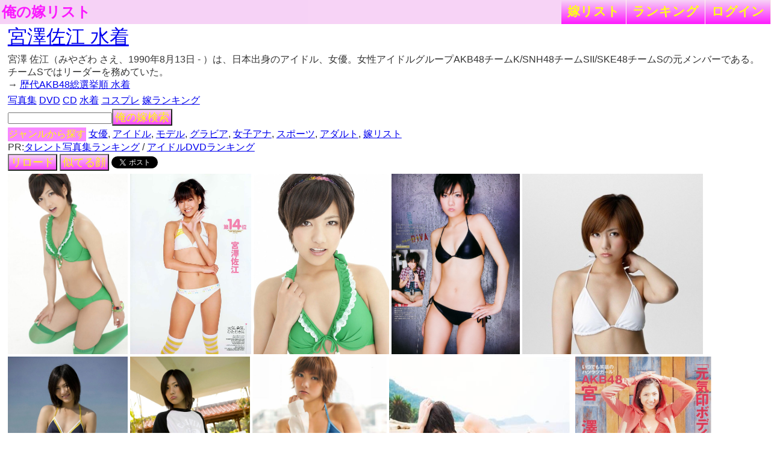

--- FILE ---
content_type: text/html; charset=UTF-8
request_url: http://lightwill.main.jp/yome/yomepage/%E5%AE%AE%E6%BE%A4%E4%BD%90%E6%B1%9F%20%E6%B0%B4%E7%9D%80
body_size: 4508
content:
<!DOCTYPE html>
<html lang="ja">
<head>
<meta http-equiv="Content-Type" content="text/html; charset=utf-8" />
<meta name="viewport" content="width=device-width, initial-scale=1.0">
<meta http-equiv="Content-Style-Type" content="text/css" />
<title>宮澤佐江 水着は俺の嫁
</title>
<link href="/yome/css/common.css?v15" rel="stylesheet" type="text/css">
<link href="/yome/css/default.css" rel="stylesheet" type="text/css">
<link rel="canonical" href="/yome/yomepage_all/%E5%AE%AE%E6%BE%A4%E4%BD%90%E6%B1%9F%20%E6%B0%B4%E7%9D%80"/>
</head>
<body id="body">
<!-- Google tag (gtag.js) -->
<script async src="https://www.googletagmanager.com/gtag/js?id=G-1C3P978KM1"></script>
<script>
  window.dataLayer = window.dataLayer || [];
  function gtag(){dataLayer.push(arguments);}
  gtag('js', new Date());

  gtag('config', 'G-1C3P978KM1');
</script><div id="headerArea">
<a id="site_title" href="/yome">俺の嫁リスト</a>
<div class="right">
<ul>
	<li><a href="/yome/yomelist">嫁<span class="sp-br"></span>リスト</a></li>
	<li><a href="/yome/ranking">ラン<span class="sp-br"></span>キング</a></li>
	<li><a href="/yome/login">ログ<span class="sp-br"></span>イン</a></li>
	</ul>
</div>
</div>

<div id="contentsArea">
<h1>
<a href="http://rpx.a8.net/svt/ejp?a8mat=1U7G5L+BB8NYI+2HOM+BW8O1&rakuten=y&a8ejpredirect=http%3A%2F%2Fhb.afl.rakuten.co.jp%2Fhgc%2F0ea62065.34400275.0ea62066.204f04c0%2Fa06031972940_1U7G5L_BB8NYI_2HOM_BW8O1%3Fpc%3Dhttp%253A%252F%252Fsearch.rakuten.co.jp%252Fsearch%252Fmall%252F%2525E5%2525AE%2525AE%2525E6%2525BE%2525A4%2525E4%2525BD%252590%2525E6%2525B1%25259F%252520%2525E6%2525B0%2525B4%2525E7%25259D%252580%252F-%252Fst.A%253Fgrp%253Dproduct%26m%3Dhttp%253A%252F%252Fsearch.rakuten.co.jp%252Fsearch%252Fmall%252F%2525E5%2525AE%2525AE%2525E6%2525BE%2525A4%2525E4%2525BD%252590%2525E6%2525B1%25259F%252520%2525E6%2525B0%2525B4%2525E7%25259D%252580%252F-%252Fst.A%253Fgrp%253Dproduct" target="_blank">宮澤佐江 水着</a><img border="0" width="1" height="1" src="http://www16.a8.net/0.gif?a8mat=1U7G5L+BB8NYI+2HOM+BW8O1" alt="">
</h1>
<div id="wiki">
宮澤 佐江（みやざわ さえ、1990年8月13日 - ）は、日本出身のアイドル、女優。女性アイドルグループAKB48チームK/SNH48チームSII/SKE48チームSの元メンバーである。チームSではリーダーを務めていた。
</div>
→
  <a href="/yome/yomelist/5?attach=1">歴代AKB48総選挙順 水着</a>
<div id="recommend">
<a target="_blank" href="http://www.amazon.co.jp/gp/search?ie=UTF8&camp=247&creative=1211&index=books&keywords=%E5%AE%AE%E6%BE%A4%E4%BD%90%E6%B1%9F%20%E6%B0%B4%E7%9D%80%20%E5%86%99%E7%9C%9F%E9%9B%86&linkCode=ur2&tag=lightwillmain-22">写真集</a>
<a target="_blank" href="http://www.amazon.co.jp/gp/search?ie=UTF8&camp=247&creative=1211&index=dvd&keywords=%E5%AE%AE%E6%BE%A4%E4%BD%90%E6%B1%9F%20%E6%B0%B4%E7%9D%80%20DVD&linkCode=ur2&tag=lightwillmain-22">DVD</a>
<a target="_blank" href="http://www.amazon.co.jp/gp/search?ie=UTF8&camp=247&creative=1211&index=music&keywords=%E5%AE%AE%E6%BE%A4%E4%BD%90%E6%B1%9F%20%E6%B0%B4%E7%9D%80%20CD&linkCode=ur2&tag=lightwillmain-22">CD</a>
<a href="/yome/yomepage/%E5%AE%AE%E6%BE%A4%E4%BD%90%E6%B1%9F%20%E6%B0%B4%E7%9D%80">水着</a>
<a href="/yome/yomepage/%E5%AE%AE%E6%BE%A4%E4%BD%90%E6%B1%9F%20%E3%82%B3%E3%82%B9%E3%83%97%E3%83%AC">コスプレ</a>
<a href="/yome/ranking">嫁ランキング</a></div>
<div id="yomesearcharea">
<form action="/yome/search" method="post" onsubmit="return yomesearchcheck();">
<input type="hidden" name="_token" value="XT5eNCj06sqH4HfpLVT7aMoQ83vO27Lis06p40np" />
<input type="text" id="yomesearch" name="yomename"><button>俺の嫁検索</button><br>
</form>
</div>
<div class="genreSearch">
<span class="genreSearchLabel">ジャンルから探す</span>
  <a href="/yome/yomelist/15">女優</a>,   <a href="/yome/yomelist/12">アイドル</a>,   <a href="/yome/yomelist/30">モデル</a>,   <a href="/yome/yomelist/79">グラビア</a>,   <a href="/yome/yomelist/33">女子アナ</a>,   <a href="/yome/yomelist/67">スポーツ</a>,   <a href="/yome/adultlist/ranking">アダルト</a>,   <a href="/yome/yomelist">嫁リスト</a></div>
PR:<a target="_blank"  href="http://www.amazon.co.jp/gp/bestsellers/books/500592/?ie=UTF8&camp=247&creative=1211&linkCode=ur2&tag=lightwillmain-22">タレント写真集ランキング</a> / <a target="_blank"  href="http://www.amazon.co.jp/gp/bestsellers/dvd/680358011/?ie=UTF8&camp=247&creative=1211&linkCode=ur2&tag=lightwillmain-22">アイドルDVDランキング</a>
<br>
<button onclick="location.reload();" >リロード</button>
<button onclick="document.location = '/yome/yomesimilar/%E5%AE%AE%E6%BE%A4%E4%BD%90%E6%B1%9F';" >似てる顔</button>
<span style="vertical-align:bottom;"><a href="https://twitter.com/share" class="twitter-share-button" data-text="宮澤佐江 水着は俺の嫁" data-hashtags="俺の嫁">Tweet</a>
<script>!function(d,s,id){var js,fjs=d.getElementsByTagName(s)[0],p=/^http:/.test(d.location)?'http':'https';if(!d.getElementById(id)){js=d.createElement(s);js.id=id;js.src=p+'://platform.twitter.com/widgets.js';fjs.parentNode.insertBefore(js,fjs);}}(document, 'script', 'twitter-wjs');</script>
</span>
<div id="picsArea">
          <a href="http://matome.naver.jp/odai/2135505492737071101/2135505681537393303" target="_blank" rel="nofollow"><img class="lazy" src="[data-uri]" data-src="http://24.media.tumblr.com/tumblr_m5k3qhA6Dx1qzahejo1_1280.jpg" title="宮澤佐江 水着" alt=""></a>
            <a href="https://ssciindia.com/d/J1131087.html" target="_blank" rel="nofollow"><img class="lazy" src="[data-uri]" data-src="http://blog-imgs-48.fc2.com/c/a/d/cadillacakb/preterwtic.jpg" title="お中元 残暑見舞い 夏 ギフト 当店限定P10倍 AKB48 宮澤佐江 写真 5種 ..." alt=""></a>
            <a href="http://matome.naver.jp/odai/2135505492737071101/2135505681437391603" target="_blank" rel="nofollow"><img class="lazy" src="[data-uri]" data-src="http://blog-imgs-56.fc2.com/g/a/z/gazoero7/20120515113341f71.jpg" title="宮澤佐江 水着" alt=""></a>
            <a href="http://akb021.blog.so-net.ne.jp/archive/c2304003860-1" target="_blank" rel="nofollow"><img class="lazy" src="[data-uri]" data-src="http://i.imgur.com/nWVWbnD.jpg" title="宮澤佐江 水着" alt=""></a>
            <a href="http://blog.livedoor.jp/trse-graphotobox/archives/23023318.html" target="_blank" rel="nofollow"><img class="lazy" src="[data-uri]" data-src="https://livedoor.sp.blogimg.jp/trse-graphotobox/imgs/8/5/85d167cd.jpg" title="宮澤佐江 写真集の水着セクシーグラビア画像 : グラフォトBOX e" alt=""></a>
            <a href="http://blog.livedoor.jp/adt666_6/archives/51567030.html" target="_blank" rel="nofollow"><img class="lazy" src="[data-uri]" data-src="https://livedoor.blogimg.jp/adt666_6/imgs/4/f/4f95b05a.jpg" title="宮澤佐江の水着画像 : アイドル芸能人水着画像ニュース" alt=""></a>
            <a href="http://akb021.blog.so-net.ne.jp/2013-05-20-3" target="_blank" rel="nofollow"><img class="lazy" src="[data-uri]" data-src="http://i.imgur.com/xNx6BpY.jpg" title="宮澤佐江 水着" alt=""></a>
            <a href="http://akb021.blog.so-net.ne.jp/2013-05-20-1" target="_blank" rel="nofollow"><img class="lazy" src="[data-uri]" data-src="http://livedoor.blogimg.jp/akakb/imgs/1/c/1cfcba26.jpg" title="宮澤佐江 水着" alt=""></a>
            <a href="https://ameblo.jp/katsuya19740406/entry-11989248559.html" target="_blank" rel="nofollow"><img class="lazy" src="[data-uri]" data-src="https://stat.ameba.jp/user_images/20150213/10/katsuya19740406/9f/e0/j/o0450029913216612072.jpg?caw=800" title="SNH48兼SKE48 宮澤佐江 ビキニだってまかせな “佐江 ..." alt=""></a>
            <a href="https://www.pinterest.jp/ryuichicontact/%E5%AE%AE%E6%BE%A4%E4%BD%90%E6%B1%9F/" target="_blank" rel="nofollow"><img class="lazy" src="[data-uri]" data-src="https://i.pinimg.com/originals/46/1b/65/461b65ecf200e762165b97c4fe3150f3.jpg" title="宮澤佐江」のアイデア 40+ 件 | 育児休暇, akb 水着, ショート ..." alt=""></a>
            <a href="http://cadillacakb.blog.fc2.com/blog-entry-16.html" target="_blank" rel="nofollow"><img class="lazy" src="[data-uri]" data-src="http://blog-imgs-48.fc2.com/c/a/d/cadillacakb/0004.jpg" title="宮澤佐江 水着" alt=""></a>
            <a href="https://www.pinterest.jp/pin/686236061963864529/" target="_blank" rel="nofollow"><img class="lazy" src="[data-uri]" data-src="https://i.pinimg.com/736x/f3/10/8b/f3108b14356934b2d25c1df5696d3744.jpg" title="ボード「宮澤佐江」のピン" alt=""></a>
            <a href="https://www.amazon.co.jp/AKB48%E5%85%AC%E5%BC%8F%E7%94%9F%E5%86%99%E7%9C%9F-%E3%83%8D%E7%94%B3%E3%83%86%E3%83%AC%E3%83%93%E3%80%90%E5%AE%AE%E6%BE%A4%E4%BD%90%E6%B1%9F%E3%80%91%E6%B0%B4%E7%9D%80/dp/B00JC4GWRK" target="_blank" rel="nofollow"><img class="lazy" src="[data-uri]" data-src="https://m.media-amazon.com/images/I/415hJgtkQtL._AC_.jpg" title="AKB48公式生写真 ネ申テレビ【宮澤佐江】水着 | アイドル・芸能人 ..." alt=""></a>
            <a href="https://www.amazon.co.jp/AKB48-%E5%85%AC%E5%BC%8F%E7%94%9F%E5%86%99%E7%9C%9F-%E3%81%95%E3%82%88%E3%81%AA%E3%82%89%E3%82%AF%E3%83%AD%E3%83%BC%E3%83%AB-%E5%B0%81%E5%85%A5%E7%89%B9%E5%85%B8-%E3%80%90%E5%AE%AE%E6%BE%A4%E4%BD%90%E6%B1%9F%E3%80%91/dp/B00CWYHS6G" target="_blank" rel="nofollow"><img class="lazy" src="[data-uri]" data-src="https://m.media-amazon.com/images/I/51G0nV8XCaL._AC_.jpg" title="Amazon | AKB48 公式生写真 さよならクロール 通常盤 封入特典 【宮澤 ..." alt=""></a>
            <a href="http://blog.livedoor.jp/dochnomizugi/archives/51699724.html" target="_blank" rel="nofollow"><img class="lazy" src="[data-uri]" data-src="http://livedoor.blogimg.jp/dochnomizugi/imgs/6/7/670b5ba5-s.jpg" title="色違い水着でshow（No154）峯岸みなみ 宮澤佐江 : どっちの水着画像館" alt=""></a>
            <a href="http://www.logsoku.com/r/akb/1402240130/" target="_blank" rel="nofollow"><img class="lazy" src="[data-uri]" data-src="http://i.imgur.com/ZoP6nFZ.jpg" title="宮澤佐江 水着" alt=""></a>
  <br>
<div class="suggestLink">
      →<a href="/yome/yomelist/5?attach=1">「歴代AKB48総選挙順 水着」を見る</a><br>
      →<a href="/yome/yomelist/15?attach=1">「女優一覧 水着」を見る</a><br>
      →<a href="/yome/yomelist/524?attach=1">「ウルトラマン歴代ヒロイン一覧 水着」を見る</a><br>
  → <a href="https://dramamegra.com/viewer_rate_ranking?castName=%E5%AE%AE%E6%BE%A4%E4%BD%90%E6%B1%9F">宮澤佐江出演ドラマ視聴率ランキング</a></div>
<a href="/yome" class="btn">トップ</a>
<a href="/yome/yomepage_all/%E5%AE%AE%E6%BE%A4%E4%BD%90%E6%B1%9F%20%E6%B0%B4%E7%9D%80" class="btn">全画像</a>
<a href="/yome/yomecalendar/%E5%AE%AE%E6%BE%A4%E4%BD%90%E6%B1%9F%20%E6%B0%B4%E7%9D%80" class="btn">カレンダー</a>
<a href="/yome/yomesimilar/%E5%AE%AE%E6%BE%A4%E4%BD%90%E6%B1%9F" class="btn loading">似てる顔</a>
<span style="vertical-align:bottom;"><a href="https://twitter.com/share" class="twitter-share-button" data-text="宮澤佐江 水着は俺の嫁" data-hashtags="俺の嫁">Tweet</a>
<script>!function(d,s,id){var js,fjs=d.getElementsByTagName(s)[0],p=/^http:/.test(d.location)?'http':'https';if(!d.getElementById(id)){js=d.createElement(s);js.id=id;js.src=p+'://platform.twitter.com/widgets.js';fjs.parentNode.insertBefore(js,fjs);}}(document, 'script', 'twitter-wjs');</script>
</span><a href="#contentsArea">▲上に戻る</a>
</div>
<br>
<div class="genreSearch isBottom">
<span class="genreSearchLabel">ジャンルから探す</span>
<br>  <a href="/yome/yomelist/15">女優</a>  <a href="/yome/yomelist/12">アイドル</a>  <a href="/yome/yomelist/30">モデル</a>  <a href="/yome/yomelist/79">グラビア</a>  <a href="/yome/yomelist/33">女子アナ</a>  <a href="/yome/yomelist/67">スポーツ</a>  <a href="/yome/adultlist/ranking">アダルト</a>  <a href="/yome/yomelist">嫁リスト</a></div>
<br>

PR:<a href="http://px.a8.net/svt/ejp?a8mat=2HFGL6+DMLCNE+1RQG+5YJRM" target="_blank">現役女子高生グラビア</a><img border="0" width="1" height="1" src="http://www19.a8.net/0.gif?a8mat=2HFGL6+DMLCNE+1RQG+5YJRM" alt="">
<br>
<br>
<div id="searchArea">
<div style="text-align: center">
<a href="https://www.amazon.co.jp/dp/B0CPDMSXVD?tag=lightwillmain-22&linkCode=osi&th=1&psc=1" target="_blank"><img src="https://m.media-amazon.com/images/I/41DANSk1zZL._SL500_.jpg"></a>
</div></div>
</div>
<div id="footerArea">
created by <a href="http://lightwill.main.jp/">lightwill</a> on <A HREF="http://px.a8.net/svt/ejp?a8mat=ZWUIW+8D9CVM+348+65MEA" target="_blank">ロリポップ！</A><img border="0" width="1" height="1" src="http://www19.a8.net/0.gif?a8mat=ZWUIW+8D9CVM+348+65MEA" alt="">
</div>
<div id="loadLayer">
<div class="sk-circle">
  <div class="sk-circle1 sk-child"></div>
  <div class="sk-circle2 sk-child"></div>
  <div class="sk-circle3 sk-child"></div>
  <div class="sk-circle4 sk-child"></div>
  <div class="sk-circle5 sk-child"></div>
  <div class="sk-circle6 sk-child"></div>
  <div class="sk-circle7 sk-child"></div>
  <div class="sk-circle8 sk-child"></div>
  <div class="sk-circle9 sk-child"></div>
  <div class="sk-circle10 sk-child"></div>
  <div class="sk-circle11 sk-child"></div>
  <div class="sk-circle12 sk-child"></div>
</div>
</div>
<script>
function yomesearchcheck(){
yomekey = document.getElementById('yomesearch').value;
if (!yomekey || !yomekey.match(/\S/g)) {
  alert('キーワードが空です。');
  return false;
}
}
var bigViewFlg = false;
</script>
<script src="https://ajax.googleapis.com/ajax/libs/jquery/1.12.4/jquery.min.js"></script>
<script src="/yome/js/jquery.lazyload.min.js"></script>
<script src="/yome/js/common.js?v7"></script>
</body>
</html>
